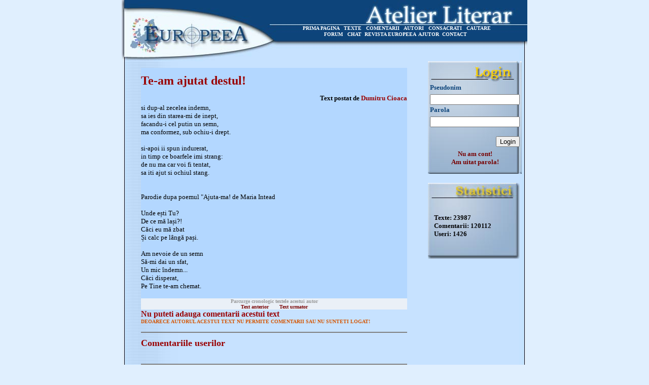

--- FILE ---
content_type: text/html
request_url: http://www.europeea.ro/atelierliterar/index.php?afiseaza_articol_nelogat=45756
body_size: 3087
content:
<!DOCTYPE HTML PUBLIC "-//W3C//DTD HTML 4.01 Transitional//EN">
<html>
<head>
<title>Atelier Literar</title>
<meta http-equiv="Content-Type" content="text/html; charset=windows-1250">
<link href="form.css" rel="stylesheet" type="text/css">
</head>
<body bgcolor="#E0EFFE" link="#C7E2FF" vlink="#C7E2FF" alink="#C7E2FF" leftmargin="0" topmargin="0">
<div align="center">
  <table width="800"  height="100%" border="0" cellpadding="0" cellspacing="0" background="linie.jpg">
    <!--DWLayoutTable-->
    <tr> 
      <td height="121" colspan="3" valign="top"><table width="100%" border="0" cellpadding="0" cellspacing="0" background="header.jpg">
          <!--DWLayoutTable-->
          <tr> 
            <td width="300" height="50">&nbsp;</td>
            <td width="491">&nbsp;</td>
            <td width="9">&nbsp;</td>
          </tr>
          <tr> 
            <td height="12"></td>
            <td valign="top"><div align="center"><font color="#FFFFFF" size="1" face="Verdana"><strong> 
                <a href="index.php?afiseaza_editorial=1" class="linkuri_footer">PRIMA 
                PAGINA</a> &nbsp; <a href="index.php?do_afiseaza_textele=1" class="linkuri_footer">TEXTE</a> 
				&nbsp; <a href="index.php?do_afiseaza_comentariile=1" class="linkuri_footer">COMENTARII</a> 
                &nbsp; <a href="index.php?do_afiseaza_autori=1" class="linkuri_footer">AUTORI</a> 
                &nbsp; <a href="index.php?consacrati=1" class="linkuri_footer">CONSACRATI</a> 
                &nbsp; <a href="index.php?cautare=1" class="linkuri_footer">CAUTARE</a> 
                &nbsp; </strong></font></div></td>
            <td></td>
          </tr>
          <tr> 
            <td height="12"></td>
            <td valign="top" align="center"><font color="#FFFFFF" size="1" face="Verdana"><strong>
			<a href="http://www.europeea.ro/phpBB3/index.php" class="linkuri_footer">FORUM</a> &nbsp; 
			<a href="index.php?afiseaza_editorial=1" class="linkuri_footer">CHAT</a>&nbsp;
			<a href="http://www.europeea.ro/main.php"  target="_blank" class="linkuri_footer">REVISTA EUROPEEA</a>&nbsp;
			<a href="index.php?ajutor=1" class="linkuri_footer">AJUTOR</a>
			&nbsp;<a href="/cdn-cgi/l/email-protection#90e7f5f2fdf1e3e4f5e2d0f5e5e2ffe0f5f5f1bee2ff" class="linkuri_footer">CONTACT</a>
			&nbsp;&nbsp;&nbsp;</strong></font></td>
            <td></td>
          </tr>
          <tr> 
            <td height="47"></td>
            <td></td>
            <td></td>
          </tr>
        </table></td>
    </tr>
    <tr> 
      <td width="608" height="466" valign="top" align="center" > 
                <table width="550" border="0" cellpadding="0" cellspacing="0">
          <!--DWLayoutTable-->
          <tr> 
            <td width="11" height="13"></td>
            <td width="136"></td>
            <td width="186"></td>
            <td width="32"></td>
            <td width="16"></td>
            <td width="119"></td>
            <td width="36"></td>
            <td width="14"></td>
          </tr>
          <tr> 
            <td height="52"></td>
            <td colspan="6" valign="middle" bgcolor="#B3D7FF"><font color="#990000" size="5" face="Verdana"><strong> 
              Te-am ajutat destul!              </strong></font></td>
            <td></td>
          </tr>
          <tr> 
            <td height="19"></td>
                        <td colspan="6" valign="top" bgcolor="#B3D7FF"><div align="right"><font size="2" face="Verdana"><strong>Text 
                postat de <font color="#990000"> 
                Dumitru Cioaca                </font></strong></font></div></td>
            <td></td>
          </tr>
          <tr> 
            <td height="20"></td>
            <td colspan="6" valign="top" bgcolor="#B3D7FF"><font size="2" face="Verdana"> 
              si dup-al zecelea indemn,<br>
sa ies din starea-mi de inept, <br>
facandu-i cel putin un semn, <br>
ma conformez, sub ochiu-i drept.<br>
<br>
si-apoi ii  spun indurerat,<br>
in timp ce boarfele imi strang:<br>
de nu ma car voi fi  tentat,<br>
sa iti ajut si ochiul stang.<br>
<br>
<br>
Parodie dupa poemul "Ajuta-ma! de Maria Intead   <br>
<br>
Unde e&#537;ti Tu?<br>
De ce mă la&#537;i?!<br>
Căci eu mă zbat<br>
&#536;i calc pe lângă pa&#537;i.<br>
<br>
Am nevoie de un semn<br>
Să-mi dai un sfat,<br>
Un mic îndemn...<br>
Căci disperat,<br>
Pe Tine te-am chemat.<br>
 <br>
              </font></td>
            <td></td>
          </tr>
		  <tr> 
            <td></td>
            <td colspan="6" valign="middle" bgcolor="#EAF0F7"><div align="center"><font size="1" face="Verdana" color="#999999"><strong> 
                
                Parcurge cronologic textele acestui autor
                
                </strong></font></div></td>
            <td></td>
          </tr>
		  <tr> 
            <td></td>
            <td colspan="6" valign="middle" bgcolor="#EAF0F7" align="center"><font size="1" face="Verdana"><strong> 
			                <a href="index.php?afiseaza_articol_nelogat=45751" class="linkuri">Text anterior</a> 
								&nbsp;&nbsp;&nbsp;&nbsp;&nbsp;				
				                <a href="index.php?afiseaza_articol_nelogat=45763" class="linkuri">Text urmator</a> 
				                </strong></font></td>
            <td></td>
          </tr>
		            <tr> 
            <td height="36"></td>
            <td colspan="6" valign="top"><font color="#990000" size="3" face="Verdana"><strong> 
              Nu puteti adauga comentarii acestui text</strong></font><br> <strong><font color="#D55500" size="1" face="Verdana">DEOARECE 
              AUTORUL ACESTUI TEXT NU PERMITE COMENTARII SAU NU SUNTETI LOGAT!</font></strong></td>
            <td></td>
          </tr>
                    <tr> 
            <td height="20"></td>
            <td colspan="6" valign="top"><hr noshade></td>
            <td></td>
          </tr>
          <tr> 
            <td height="22">&nbsp;</td>
            <td colspan="2" valign="top"><font color="#990000" size="4" face="Verdana"><strong>Comentariile 
              userilor</strong></font></td>
            <td>&nbsp;</td>
            <td>&nbsp;</td>
            <td></td>
            <td></td>
            <td></td>
          </tr>
                    <tr> 
            <td height="21">&nbsp;</td>
            <td>&nbsp;</td>
            <td>&nbsp;</td>
            <td>&nbsp;</td>
            <td>&nbsp;</td>
            <td></td>
            <td></td>
            <td></td>
          </tr>
          <tr> 
            <td height="20">&nbsp;</td>
            <td colspan="6" valign="top"><hr noshade></td>
            <td></td>
          </tr>
          <tr> 
            <td height="20">&nbsp;</td>
            <td colspan="5" valign="top"><font size="2" face="Verdana"> 
              Are fix atata legatura cata are coada vacii cu sacaua primariei, sau sula cismarului cu prefectura...              </font></td>
            <td>&nbsp;</td>
            <td></td>
          </tr>
                    <tr> 
            <td height="18"></td>
            <td colspan="5" valign="top"><font size="2" face="Verdana"><strong>Postat 
              de catre <font color="#990000"> 
              sters sters              </font> la data de <font color="#990000"> 
              2013-10-10 09:23:43              </font></strong></font></td>
            <td></td>
            <td></td>
          </tr>
		          </table>
              </td>
      <td width="181" valign="top"> 
                <table width="100%" border="0" cellpadding="0" cellspacing="0" background="imagini/login.jpg">
          <form action="index.php" method="post">
            <!--DWLayoutTable-->
            <tr> 
              <td width="13" rowspan="8" valign="top"><!--DWLayoutEmptyCell-->&nbsp;</td>
              <td width="151" height="44">&nbsp;</td>
              <td width="17" rowspan="8" valign="top"><!--DWLayoutEmptyCell-->&nbsp;</td>
            </tr>
            <tr> 
              <td height="21" valign="top"><font color="#0D447A" size="2" face="Verdana"><strong>Pseudonim</strong></font></td>
            </tr>
            <tr> 
              <td height="23" valign="top"><div align="left"> 
                  <input type="text" name="user_name">
                </div></td>
            </tr>
            <tr> 
              <td height="21" valign="top"><font color="#0D447A" size="2" face="Verdana"><strong>Parola</strong></font></td>
            </tr>
            <tr> 
              <td height="22" valign="top"><div align="left"> 
                  <input type="password" name="password">
                </div></td>
            </tr>
            <tr> 
              <td height="17"></td>
            </tr>
            <tr> 
              <td height="24" align="right" valign="top"><input type="submit" value="Login"></td>
            </tr>
            <tr> 
              <td height="38" align="center" valign="middle"><strong><font color="#990000" size="2" face="Verdana"> 
                <a class="linkuri" href="index.php?aproba_conditii=1">Nu am cont!</a><br>
                <a class="linkuri" href="index.php?parola_uitata=1">Am uitat parola!</a> 
                </font></strong></td>
            </tr>
            <tr> 
              <td height="12"></td>
              <td></td>
              <td></td>
            </tr>
            <input type="hidden" name="do_login" value="1">
          </form>
        </table>
                <br> <table width="181" border="0" cellpadding="0" cellspacing="0" background="imagini/statistici.jpg">
                    <tr> 
            <td width="12" height="61"></td>
            <td width="155">&nbsp;</td>
            <td width="14"></td>
          </tr>
          <tr> 
            <td height="16"></td>
            <td valign="top"><font size="2" face="Verdana"><strong>Texte: 
              23987              </strong></font></td>
            <td></td>
          </tr>
          <tr> 
            <td height="16"></td>
            <td valign="top"><font size="2" face="Verdana"><strong>Comentarii: 
              120112              </strong></font></td>
            <td></td>
          </tr>
          <tr> 
            <td height="16"></td>
            <td valign="top"><font size="2" face="Verdana"><strong>Useri: 
              1426              </strong></font></td>
            <td></td>
          </tr>
          <tr> 
            <td height="41"></td>
            <td>&nbsp;</td>
            <td></td>
          </tr>
        </table></td>
      <td width="11">&nbsp;</td>
    </tr>
    <tr> 
      <td height="38" colspan="3" valign="top"><table width="100%" border="0" cellpadding="0" cellspacing="0" background="footer.jpg">
          <!--DWLayoutTable-->
          <tr> 
            <td width="18" height="24">&nbsp;</td>
            <td width="200" valign="middle"><font color="#FFFFFF" size="1" face="Verdana"><strong>
			<a href="admin/index.php" class="linkuri_footer">
			ADMINISTRARE
			</a>
			</strong></font></td>
            <td width="195">&nbsp;</td>
            <td width="376" valign="middle"><div align="right"><font color="#FFFFFF" size="1" face="Verdana"><strong> 
                <a href="" class="linkuri_footer"> 
                </a><a href="" class="linkuri_footer"> 
                </a></strong></font></div></td>
            <td width="11"></td>
          </tr>
          <tr> 
            <td height="13"></td>
            <td></td>
            <td></td>
            <td></td>
            <td></td>
          </tr>
          <!--DWLayoutTable-->
        </table></td>
    </tr>
  </table>
        <!-- BEGIN trafic.ro code v2.0 -->
        <script data-cfasync="false" src="/cdn-cgi/scripts/5c5dd728/cloudflare-static/email-decode.min.js"></script><script type="f1ef90c1a94a2eac7d5fa2ce-text/javascript">t_rid="europeearo";</script> <script src="http://storage.trafic.ro/js/trafic.js" type="f1ef90c1a94a2eac7d5fa2ce-text/javascript"></script>
        <noscript>
        <a href="http://www.trafic.ro/top/?rid=europeearo"> <img src="http://log.trafic.ro/cgi-bin/pl.dll?rid=europeearo"
 border=0 alt="trafic ranking"></a></noscript>
        <!-- END trafic.ro code v2.0 -->
</div>

<script src="/cdn-cgi/scripts/7d0fa10a/cloudflare-static/rocket-loader.min.js" data-cf-settings="f1ef90c1a94a2eac7d5fa2ce-|49" defer></script><script defer src="https://static.cloudflareinsights.com/beacon.min.js/vcd15cbe7772f49c399c6a5babf22c1241717689176015" integrity="sha512-ZpsOmlRQV6y907TI0dKBHq9Md29nnaEIPlkf84rnaERnq6zvWvPUqr2ft8M1aS28oN72PdrCzSjY4U6VaAw1EQ==" data-cf-beacon='{"version":"2024.11.0","token":"7f346a5424a54186bd6e78cf5c9b456d","r":1,"server_timing":{"name":{"cfCacheStatus":true,"cfEdge":true,"cfExtPri":true,"cfL4":true,"cfOrigin":true,"cfSpeedBrain":true},"location_startswith":null}}' crossorigin="anonymous"></script>
</body>
</html>

